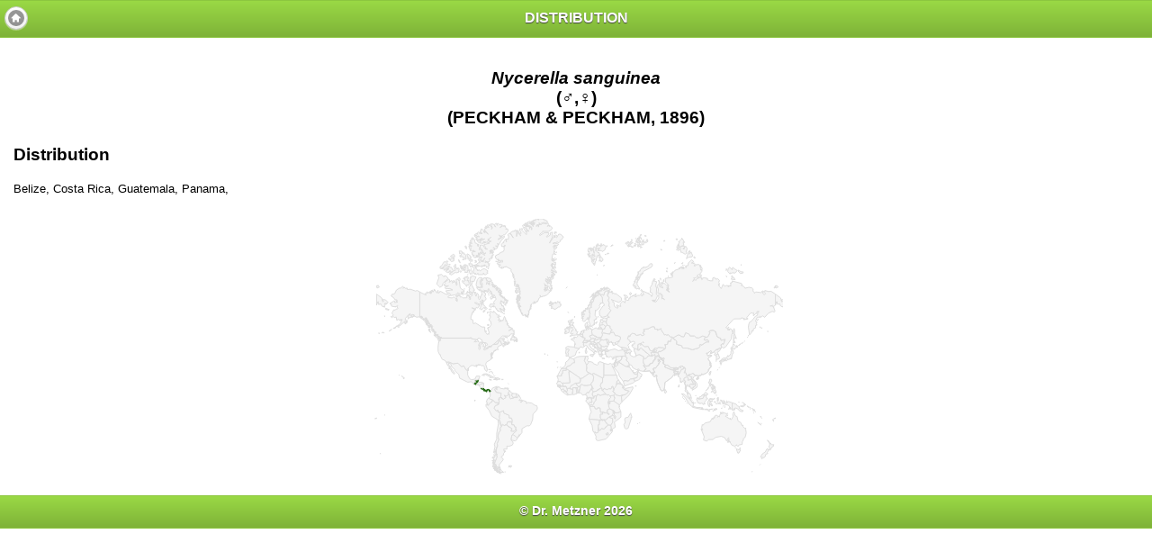

--- FILE ---
content_type: text/html; charset=UTF-8
request_url: https://mobile.jumping-spiders.com/distribution.php?id=3149
body_size: 950
content:
<!DOCTYPE html PUBLIC "-//W3C//DTD XHTML 1.0 Transitional//EN" "http://www.w3.org/TR/xhtml1/DTD/xhtml1-transitional.dtd">
<html xmlns="http://www.w3.org/1999/xhtml">
	<script src="https://cloud.ccm19.de/app.js?apiKey=9ab56e2410365beb539c7acf4e8308f22d10e65b262944fb&amp;domain=65819ef0f681fb59060e6a62" referrerpolicy="origin"></script>
<head>
<meta http-equiv="Content-Type" content="text/html;charset=UTF-8"/>
<title>salticidae | jumping spiders</title>

<script src="https://code.jquery.com/jquery-1.9.1.min.js"></script>
<script src="https://code.jquery.com/mobile/1.3.1/jquery.mobile-1.3.1.min.js"></script>
<script src="js/jquery.capSlide.js" type="text/javascript"></script>
<link rel="stylesheet" href="https://code.jquery.com/mobile/1.3.1/jquery.mobile-1.3.1.min.css" />
<link rel="stylesheet" href="css/salticidae_mobile.css" />
<link rel="stylesheet" type="text/css" href="css/salticidae.css" media="all">
<link rel="apple-touch-icon" href="https://www.jumping-spiders.com/mobile/images/logo.png"/>
<link rel="stylesheet" type="text/css" href="css/style.css"/>
<meta name="viewport" content="width=device-width, heigth=device-height, minimum-scale=1.0, maximum-scale=3.0, user-scalable=yes">
<!--<script type="text/javascript">
window.onload = function() {
  setTimeout(function(){window.scrollTo(0, 1);}, 100);
}
</script>-->	
</head>

<body>
<div data-role="page">
            <div data-role="header"><a href="../" data-icon="home" data-iconpos="notext" data-direction="reverse">Home</a>
                 <h1>DISTRIBUTION</h1>
            </div> 

		 <div data-role='content'>
				 
<center><h3><i>Nycerella sanguinea</i><br>(♂,♀)<br>(PECKHAM &amp; PECKHAM, 1896)</h3></center><H3>Distribution</H3><font size='2'>Belize, Costa Rica, Guatemala, Panama, </font><br><br><iframe src='https://www.jumping-spiders.com/php/map/charts.php?id=3149' frameborder='0' style='width:100%; height:300px'></iframe></div><div data-role='footer'>
<h1>&copy; Dr. Metzner 2026</h1>
</div>
</div>

	</body>

</html>

--- FILE ---
content_type: text/html; charset=UTF-8
request_url: https://www.jumping-spiders.com/php/map/charts.php?id=3149
body_size: 390
content:
<html>
				 
  <head>
    <script type="text/javascript" src="https://www.gstatic.com/charts/loader.js"></script>
    <script type="text/javascript">
      google.charts.load('current', {
        'packages':['geochart'],
        'mapsApiKey': 'AIzaSyCKlOXRPEOG7Ln9UmP_8tY6glpiPgi31Ps'
      });
      google.charts.setOnLoadCallback(drawRegionsMap);

      function drawRegionsMap() {
        var data = google.visualization.arrayToDataTable([
           ['Country'],
          
			['Belize'],['Costa Rica'],['Guatemala'],['Panama'],
        ]);

        var options = {
		
			};

        var chart = new google.visualization.GeoChart(document.getElementById('regions_div'));

        chart.draw(data, options);
      }
    </script>
  </head>
  <body>
    <div id="regions_div" style="width: 100%; height: 100%;"></div>
  </body>
</html>
